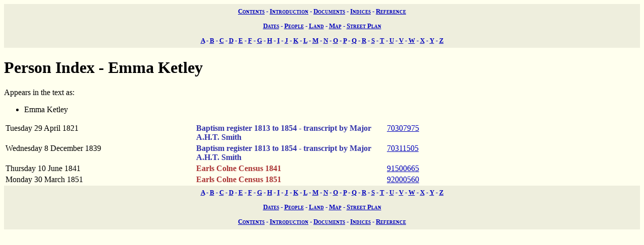

--- FILE ---
content_type: text/html; charset=UTF-8
request_url: https://wwwe.lib.cam.ac.uk/earls_colne/people/Emma_Ketley.htm
body_size: 1447
content:
<!DOCTYPE HTML PUBLIC "-//W3C//DTD HTML 4.0//EN" "http://www.w3.org/TR/REC-html40">
<HTML>
<HEAD>
<META http-equiv="Content-Type" content="text/html; charset=UTF-8">
<LINK href="../style/common.css" rel="stylesheet" type="text/css">
<TITLE>The Records of Earls Colne: Person index - Emma Ketley</TITLE>

<!-- SSI added by DP 12 Apr 2012 for Google Analytics -->
<!-- include virtual="/earlscolne/dspace/google_statistics.html" -->
</head>
<BODY>
<div class="navigation">
<a rel="Contents" title="Web site table of contents" href="../contents.htm">Contents</a> -
  <a rel="Introduction" title="About this web site" href="../intro/index.htm">Introduction</a> -
  <a rel="Documents" title="View the primary sources" href="../documents/index.htm">Documents</a> -
  <a rel="Indices" title="View the secondary sources" href="../indices/index.htm">Indices</a> -
  <a rel="Reference" title="View the reference material" href="../reference/index.htm">Reference</a>
</div>
<div class="navigation">
<a href="../indices/index.htm#date" rel="Chronological" title="Documents in order of date">Dates</a> -
  <a href="../indices/index.htm#name" rel="People" title="Alphabetical index of people">People</a> -
  <a href="../indices/index.htm#land" rel="Land" title="Alphabetical index of land names">Land</a> -
  <a href="../indices/index.htm#plot" rel="Map" title="Searchable map of land plots">Map</a> -
  <a title="Searchable street plan" rel="Street" href="../indices/index.htm#street">Street Plan</a>
</div>
<DIV class="navigation">
<A href="A.htm" rel="A" title="Person index - A">A</A> -
      <A href="B.htm" rel="B" title="Person index - B">B</A> -
       <A href="C.htm" rel="C" title="Person index - C">C</A> -
      <A href="D.htm" rel="D" title="Person index - D">D</A> -
      <A href="E.htm" rel="E" title="Person index - E">E</A> -
      <A href="F.htm" rel="F" title="Person index - F">F</A> -
      <A href="G.htm" rel="G" title="Person index - G">G</A> -
      <A href="H.htm" rel="H" title="Person index - H">H</A> -
      <A href="I.htm" rel="I" title="Person index - I">I</A> -
      <A href="J.htm" rel="J" title="Person index - J">J</A> -
      <A href="K.htm" rel="K" title="Person index - K">K</A> -
      <A href="L.htm" rel="L" title="Person index - L">L</A> -
      <A href="M.htm" rel="M" title="Person index - M">M</A> -
      <A href="N.htm" rel="N" title="Person index - N">N</A> -
      <A href="O.htm" rel="O" title="Person index - O">O</A> -
      <A href="P.htm" rel="P" title="Person index - P">P</A> -
      <A href="Q.htm" rel="Q" title="Person index - Q">Q</A> -
      <A href="R.htm" rel="R" title="Person index - R">R</A> -
      <A href="S.htm" rel="S" title="Person index - S">S</A> -
      <A href="T.htm" rel="T" title="Person index - T">T</A> -
      <A href="U.htm" rel="U" title="Person index - U">U</A> -
      <A href="V.htm" rel="V" title="Person index - V">V</A> -
      <A href="W.htm" rel="W" title="Person index - W">W</A> -
      <A href="X.htm" rel="X" title="Person index - X">X</A> -
      <A href="Y.htm" rel="Y" title="Person index - Y">Y</A> -
      <A href="Z.htm" rel="Z" title="Person index - Z">Z</A>
</DIV>
<H1 class="name" title="Name">Person Index - Emma Ketley</H1>
Appears in the text as:
<UL class="name_aliases" title="Aliases for name">
<LI>Emma Ketley</LI>
</UL>
<table summary="Documents by name">
<COLGROUP>
<COL width="30%">
<COL width="30%">
<COL width="40%">
</COLGROUP>
<TBODY>
<tr valign="top">
<td><a name="29.4.1821">Tuesday 29 April 1821</a></td><td><span class="church">Baptism register 1813 to 1854 - transcript by Major A.H.T. Smith</span></td><td><a href="../baptism/70307975.htm">70307975</a> </td>
</tr>
<tr valign="top">
<td><a name="8.12.1839">Wednesday 8 December 1839</a></td><td><span class="church">Baptism register 1813 to 1854 - transcript by Major A.H.T. Smith</span></td><td><a href="../baptism/70311505.htm">70311505</a> </td>
</tr>
<tr valign="top">
<td><a name="10.6.1841">Thursday 10 June 1841</a></td><td><span class="state">Earls Colne Census 1841</span></td><td><a href="../c1841/91500665.htm">91500665</a> </td>
</tr>
<tr valign="top">
<td><a name="30.3.1851">Monday 30 March 1851</a></td><td><span class="state">Earls Colne Census 1851</span></td><td><a href="../c1851/92000560.htm">92000560</a> </td>
</tr>
</TBODY>
</table>
<DIV class="navigation">
<A href="A.htm" rel="A" title="Person index - A">A</A> -
      <A href="B.htm" rel="B" title="Person index - B">B</A> -
       <A href="C.htm" rel="C" title="Person index - C">C</A> -
      <A href="D.htm" rel="D" title="Person index - D">D</A> -
      <A href="E.htm" rel="E" title="Person index - E">E</A> -
      <A href="F.htm" rel="F" title="Person index - F">F</A> -
      <A href="G.htm" rel="G" title="Person index - G">G</A> -
      <A href="H.htm" rel="H" title="Person index - H">H</A> -
      <A href="I.htm" rel="I" title="Person index - I">I</A> -
      <A href="J.htm" rel="J" title="Person index - J">J</A> -
      <A href="K.htm" rel="K" title="Person index - K">K</A> -
      <A href="L.htm" rel="L" title="Person index - L">L</A> -
      <A href="M.htm" rel="M" title="Person index - M">M</A> -
      <A href="N.htm" rel="N" title="Person index - N">N</A> -
      <A href="O.htm" rel="O" title="Person index - O">O</A> -
      <A href="P.htm" rel="P" title="Person index - P">P</A> -
      <A href="Q.htm" rel="Q" title="Person index - Q">Q</A> -
      <A href="R.htm" rel="R" title="Person index - R">R</A> -
      <A href="S.htm" rel="S" title="Person index - S">S</A> -
      <A href="T.htm" rel="T" title="Person index - T">T</A> -
      <A href="U.htm" rel="U" title="Person index - U">U</A> -
      <A href="V.htm" rel="V" title="Person index - V">V</A> -
      <A href="W.htm" rel="W" title="Person index - W">W</A> -
      <A href="X.htm" rel="X" title="Person index - X">X</A> -
      <A href="Y.htm" rel="Y" title="Person index - Y">Y</A> -
      <A href="Z.htm" rel="Z" title="Person index - Z">Z</A>
</DIV>
<div class="navigation">
<a href="../indices/index.htm#date" rel="Chronological" title="Documents in order of date">Dates</a> -
  <a href="../indices/index.htm#name" rel="People" title="Alphabetical index of people">People</a> -
  <a href="../indices/index.htm#land" rel="Land" title="Alphabetical index of land names">Land</a> -
  <a href="../indices/index.htm#plot" rel="Map" title="Searchable map of land plots">Map</a> -
  <a title="Searchable street plan" rel="Street" href="../indices/index.htm#street">Street Plan</a>
</div>
<div class="navigation">
<a rel="Contents" title="Web site table of contents" href="../contents.htm">Contents</a> -
  <a rel="Introduction" title="About this web site" href="../intro/index.htm">Introduction</a> -
  <a rel="Documents" title="View the primary sources" href="../documents/index.htm">Documents</a> -
  <a rel="Indices" title="View the secondary sources" href="../indices/index.htm">Indices</a> -
  <a rel="Reference" title="View the reference material" href="../reference/index.htm">Reference</a>
</div>
</BODY>
</HTML>


--- FILE ---
content_type: text/css
request_url: https://wwwe.lib.cam.ac.uk/earls_colne/style/common.css
body_size: 696
content:
BODY      { background-color: #ffe; color: #000 }
BODY.main { background-color: #ffe; color: #000 }
BODY P,H1,H2,H3,TD,BLOCKQUOTE,DL,DD,DT,LI,UL,OL        { color: #000 }
BODY.main P,H1,H2,H3,TD,BLOCKQUOTE,DL,DD,DT,LI,UL,OL   { color: #000 }
DIV.image                 { text-align: center }
P.centered                { text-align: center; }
TABLE.centered            { margin-left: auto; margin-right: auto }
DIV.subtoc                { border-color: #ccc; padding: 1em; border: solid thin; margin: 1em 0; background: #eed }
IMG.noborder	                 { border: 0 }
A:link                           { color: #00b; }
A:visited                        { color: #008; }
A:active                         { color: #00b; }
A:hover                          { color: #f00; }
A.selected:link                  { color: #f00; }
A.selected:visited               { color: #800; }
A.selected:active                { color: #f00; }
A.selected:hover                 { color: #f00; }
DIV.navigation                   { text-align: center; 
                                   font-size: small; 
                                   font-weight: bold; 
                                   font-variant: small-caps;
                                   background-color: #eed; 
                                   color: #00b;
                                   padding: 0.5em; }
DIV.navigation A:link            { color: #00b; }
DIV.navigation A:visited         { color: #00b; }
DIV.navigation A:active          { color: #00b; }
DIV.navigation A:hover           { color: #f00; }
DIV.navigation SPAN.selected     { color: #f00 }
div.glossary       { text-align: center;  color: #00f; background-color: #fed; font: bold xx-large sans-serif }
SPAN.church       { font-weight: bold; color: #33a }
SPAN.estate        { font-weight: bold; color: #3a3 }
SPAN.state         { font-weight: bold; color: #a33 }
SPAN.personal      { font-weight: bold; color: #aa3 }
SPAN.deleted       { text-decoration: line-through }
SPAN.underlined    { text-decoration: underline }
SPAN.superscribed  { vertical-align: super; }
SPAN.error         { font-style: italic; color: #f00 }
SPAN.comment       { font-style: italic; color: #00f }
SPAN.signature     { font-family: cursive; font-style: italic}
DL.search    {  }
DD.search    {  }
DT.search    { font-weight: bold; margin-top: 0.5em }
H1.index     { text-align: center; font: bold italic xx-large serif }
H1.section   { text-align: center; font: bold italic xx-large serif }
H2.section   { text-align: center; font: bold italic x-large serif }
